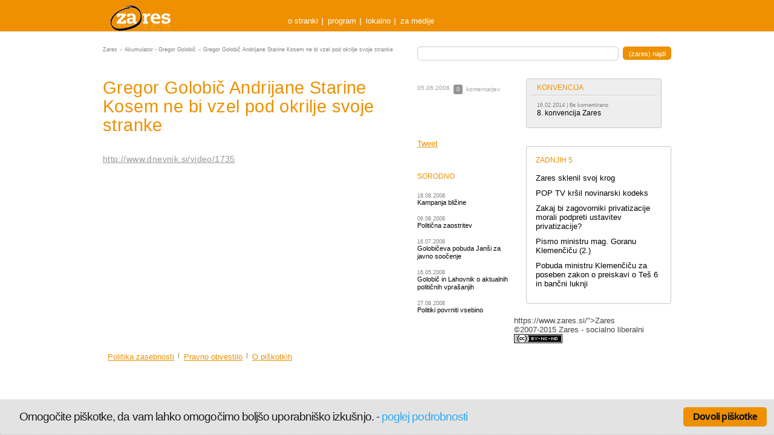

--- FILE ---
content_type: text/html; charset=utf-8
request_url: https://accounts.google.com/o/oauth2/postmessageRelay?parent=https%3A%2F%2Fwww.zares.si&jsh=m%3B%2F_%2Fscs%2Fabc-static%2F_%2Fjs%2Fk%3Dgapi.lb.en.2kN9-TZiXrM.O%2Fd%3D1%2Frs%3DAHpOoo_B4hu0FeWRuWHfxnZ3V0WubwN7Qw%2Fm%3D__features__
body_size: 164
content:
<!DOCTYPE html><html><head><title></title><meta http-equiv="content-type" content="text/html; charset=utf-8"><meta http-equiv="X-UA-Compatible" content="IE=edge"><meta name="viewport" content="width=device-width, initial-scale=1, minimum-scale=1, maximum-scale=1, user-scalable=0"><script src='https://ssl.gstatic.com/accounts/o/2580342461-postmessagerelay.js' nonce="j8TlJ79kz-RIu5RXzSbNGA"></script></head><body><script type="text/javascript" src="https://apis.google.com/js/rpc:shindig_random.js?onload=init" nonce="j8TlJ79kz-RIu5RXzSbNGA"></script></body></html>

--- FILE ---
content_type: application/javascript
request_url: https://www.zares.si/wp-content/plugins/piskotki/js/test.js?ver=6.1.1
body_size: 11042
content:
/*
Original copyright 2012 Silktide Ltd. Modified by Piskotki.net, 2013

This program is free software: you can redistribute it and/or modify
it under the terms of the GNU General Public License as published by
the Free Software Foundation, either version 3 of the License, or
(at your option) any later version.

This program is distributed in the hope that it will be useful,
but WITHOUT ANY WARRANTY; without even the implied warranty of
MERCHANTABILITY or FITNESS FOR A PARTICULAR PURPOSE.  See the
GNU General Public License for more details.

You should have received a copy of the GNU General Public License
along with this program.  If not, see <http://www.gnu.org/licenses/>


                .---. .---.
               :     : o   :    me want cookie!
           _..-:   o :     :-.._    /
       .-''  '  `---' `---' "   ``-.    
     .'   "   '  "  .    "  . '  "  `.  
    :   '.---.,,.,...,.,.,.,..---.  ' ;
    `. " `.                     .' " .'
     `.  '`.                   .' ' .'
      `.    `-._           _.-' "  .'  .----.
        `. "    '"--...--"'  . ' .'  .'  o   `.
        .'`-._'    " .     " _.-'`. :       o  :
  jgs .'      ```--.....--'''    ' `:_ o       :
    .'    "     '         "     "   ; `.;";";";'
   ;         '       "       '     . ; .' ; ; ;
  ;     '         '       '   "    .'      .-'
  '  "     "   '      "           "    _.-'
*/

var cc =
{
	version: '1.0.8',
	initobj: false,
	ismobile: false,
	setupcomplete: false,
	allasked: false,
	checkedlocal: false,
	checkedremote: false,
	remoteresponse: false,
	frommodal: false,
	hassetupmobile: false,
	sessionkey: false,
	noclosewin: false,
	closingmodal: false,
	jqueryattempts: 0,
	reloadkey: false,
	forcereload: false,
	allagree: true,
	checkedipdb: false,
	cookies: {},
	uniqelemid: 0,
	executionblock: 0,
	defaultCookies: { social: {}, analytics: {}, advertising: {}},
	remoteCookies: {},
	approved: {},
	bindfunctions: {},
	checkeddonottrack: false,
	eumemberstates: [
		"BE",
		"BG",
		"CZ",
		"DK",
		"DE",
		"EE",
		"IE",
		"EL",
		"ES",
		"FR",
		"IT",
		"CY",
		"LV",
		"LT",
		"LU",
		"HU",
		"MT",
		"NL",
		"AT",
		"PL",
		"PT",
		"RO",
		"SI",
		"SK",
		"FI",
		"SE",
		"UK"
	],
	settings: {
		refreshOnConsent: false,
		style: "dark",
		bannerPosition: "top",
		clickAnyLinkToConsent: false,
		privacyPolicy: false,
		collectStatistics: false,
		tagPosition: 'bottom-right',
		useSSL: false,
		serveraddr: 'http://cookieconsent.silktide.com/',
		clearprefs: false,
		consenttype: 'explicit',
		onlyshowbanneronce: false,
		hideallsitesbutton: false,
		disableallsites: true,
		hideprivacysettingstab: false,
		scriptdelay: 800,
		testmode: false,
		overridewarnings: false,
		onlyshowwithineu: false,
		ipinfodbkey: false
	},

	strings: {
		jqueryWarning: "Potrebujete vsaj jQuery 1.4.4.",
		noJsBlocksWarning: "Izgleda da niste izpolnili vseh nastavitev za piškotke.",
		noKeyWarning: "Developer: Warning! You have set the plugin to only show within the EU, but you have not provided an API key for the IP Info DB.  Check the documentation at http://piskotki.net for more information",
		invalidKeyWarning: "Developer: Warning! You must provide a valid API key for IP Info DB.  Check the documentation at http://piskotki.net for more information",
		necessaryDefaultTitle: "Obvezni piškotki",
		socialDefaultTitle: "Socialna omrežja",
		analyticsDefaultTitle: "Statistika",
		advertisingDefaultTitle: "Oglaševanje",
		defaultTitle: "Default cookie title",
		necessaryDefaultDescription: "Nekateri piškotki so potrebni za pravilno delovanje spletne strani. Teh ni mogoče izklopiti.",
		socialDefaultDescription: "Facebook, Twitter and other social websites need to know who you are to work properly.",
		analyticsDefaultDescription: "We anonymously measure your use of this website to improve your experience.",
		advertisingDefaultDescription: "Adverts will be chosen for you automatically based on your past behaviour and interests.",
		defaultDescription: "Default cookie description.",
		notificationTitle: "Omogočite piškotke, da vam lahko omogočimo boljšo uporabniško izkušnjo.",
		notificationTitleImplicit: "Spletna stran uporablja piškotke. Z uporabo piškotkov omogočamo boljšo uporabniško izkušnjo",
		poweredBy: "Več informacij o piškotkih, kako delujejo in kako vplivajo na vašo zasebnost na spletu",
		privacyPolicy: "Pogoji uporabe",
		learnMore: "Več informacij",
		seeDetails: "poglej podrobnosti",
		seeDetailsImplicit: " podrobnosti",
		hideDetails: "skrij podrobnosti",
		savePreference: 'Shrani',
		saveForAllSites: '',
		allowCookies: 'Dovoli piškotke',
		allowCookiesImplicit: 'Zapri',
		allowForAllSites: '',
		customCookie: 'Dovolite nam uporabo posebnih piškotkov, s katerimi nudimo boljšo uporabniško izkušnjo pri brskanju po spletni strani.',
		privacySettings: "Zasebnost",
		privacySettingsDialogTitleA: "Nastavitve zasebnosti",
		privacySettingsDialogTitleB: "za to spletno stran",
		privacySettingsDialogSubtitle: "Ta spletna stran omogoča uporabo piškotkov za izboljšanje uporabniške izkušnje.",
		closeWindow: "Zapri okno",
		changeForAllSitesLink: "",
		preferenceUseGlobal: '',
		preferenceConsent: "Strinjam se",
		preferenceDecline: "Ne strinjam se",
		preferenceAsk: 'Vprašaj vsakič',
		preferenceAlways: "Vedno dovoli",
		preferenceNever: "Nikoli ne dovoli",
		notUsingCookies: "Ta spletna stran ne uporablja piškotkov.",
		clearedCookies: "Piškotki so bili odstranjeni, ponovno naložite spletno stran, da bodo vaše nastavitve začele delovati.",
		allSitesSettingsDialogTitleA: "Nastavitve zasebnosti",
		allSitesSettingsDialogTitleB: "",
		allSitesSettingsDialogSubtitle: "",
		backToSiteSettings: "Nazaj na nastavitve"
	},

	onconsent: function(cookieType, input)
	{
		if(cc.isfunction(input))
		{
			fn = input;
		}
		else
		{
			scriptname = input;
			fn = function()
			{
				cc.insertscript(scriptname);
			};
		}
		if(cc.cookies && cc.cookies[cookieType] && cc.cookies[cookieType].approved)
		{
			cc.cookies[cookieType].executed = true;
			fn();
		} else {
			if(window.jQuery)
			{
				jQuery(document).bind("cc_"+cookieType, fn);
			} else {
				if(cc.bindfunctions[cookieType])
				{
					cc.bindfunctions[cookieType][cc.bindfunctions[cookieType].length] = fn;
				} else {
					cc.bindfunctions[cookieType] = new Array(fn);
				}
			}
		}
	},

	geturlparameter: function (name)
	{
		name = name.replace(/[\[]/, "\\\[").replace(/[\]]/, "\\\]");
		var regexS = "[\\?&]" + name + "=([^&#]*)";
		var regex = new RegExp(regexS);
		var results = regex.exec(window.location.search);
		if(results == null)
			return false;
		else
			return decodeURIComponent(results[1].replace(/\+/g, " "));
	},

	isfunction: function(functionToCheck) {
	 var getType = {};
	 return functionToCheck && getType.toString.call(functionToCheck) == '[object Function]';
	},

	setup: function()
	{
		jQuery.each(cc.bindfunctions, function(key, value) {
			for(i = 0; i < value.length; i++)
			{
				jQuery(document).bind("cc_"+key, value[i]);
			}
		});
		var verstr = jQuery().jquery.replace(/\./g, '');
		while (verstr.length < 6) {
			verstr = verstr + '0';
		}
		if (parseInt(verstr) < 144000)
		{
			alert(cc.strings.jqueryWarning);
		}
		jQuery.each(cc.defaultCookies, function(key, value) {
			if(key == "necessary")
			{
				cc.defaultCookies[key].title = cc.strings.necessaryDefaultTitle;
				cc.defaultCookies[key].description = cc.strings.necessaryDefaultDescription;
			}
			else if(key == "social")
			{
				cc.defaultCookies[key].title = cc.strings.socialDefaultTitle;
				cc.defaultCookies[key].description = cc.strings.socialDefaultDescription;
			}
			else if(key == "analytics")
			{
				cc.defaultCookies[key].title = cc.strings.analyticsDefaultTitle;
				cc.defaultCookies[key].description = cc.strings.analyticsDefaultDescription;
			}
			else if(key == "advertising")
			{
				cc.defaultCookies[key].title = cc.strings.advertisingDefaultTitle;
				cc.defaultCookies[key].description = cc.strings.advertisingDefaultDescription;
			}
		});
		jQuery.each(cc.initobj.cookies, function(key, value) {

			if(!value.title)
			{
				if(key == "necessary")
				{
					cc.initobj.cookies[key].title = cc.strings.necessaryDefaultTitle;
				}
				else if(key == "social")
				{
					cc.initobj.cookies[key].title = cc.strings.socialDefaultTitle;
				}
				else if(key == "analytics")
				{
					cc.initobj.cookies[key].title = cc.strings.analyticsDefaultTitle;
				}
				else if(key == "advertising")
				{
					cc.initobj.cookies[key].title = cc.strings.advertisingDefaultTitle;
				} else {
					cc.initobj.cookies[key].title = cc.strings.defaultTitle;
				}
			}
			if(!value.description)
			{
				if(key == "necessary")
				{
					cc.initobj.cookies[key].description = cc.strings.necessaryDefaultDescription;
				}
				else if(key == "social")
				{
					cc.initobj.cookies[key].description = cc.strings.socialDefaultDescription;
				}
				else if(key == "analytics")
				{
					cc.initobj.cookies[key].description = cc.strings.analyticsDefaultDescription;
				}
				else if(key == "advertising")
				{
					cc.initobj.cookies[key].description = cc.strings.advertisingDefaultDescription;
				} else {
					cc.initobj.cookies[key].description = cc.strings.defaultDescription;
				}
			}

			if(!value.defaultstate)
			{
				cc.initobj.cookies[key].defaultstate = "on";
			}

			cc.initobj.cookies[key].asked = false;
			cc.initobj.cookies[key].approved = false;
			cc.initobj.cookies[key].executed = false;
		});
		if(cc.settings.onlyshowwithineu && !cc.settings.ipinfodbkey)
		{
			alert(cc.strings.noKeyWarning);
		}
		testmode = cc.geturlparameter('cctestmode');
		if(testmode == 'accept' || testmode == 'decline')
		{
			cc.settings.testmode = testmode;
		}
		if(cc.settings.disableallsites)
		{
			cc.settings.hideallsitesbutton = true;
		}

		for (var attrname in cc.initobj.cookies)
		{
			cc.cookies[attrname] = cc.initobj.cookies[attrname];
			if(cc.settings.testmode == "accept")
			{
				cc.approved[attrname] = "yes";
			}
			if(cc.settings.testmode == "decline")
			{
				cc.approved[attrname] = "no";
			}
		}

	},

	initialise: function (obj)
	{
		cc.initobj = obj;
		if(obj.settings !== undefined)
		{
			for (var attrname in obj.settings) { this.settings[attrname] = obj.settings[attrname]; }
		}
		if(obj.strings !== undefined)
		{
			for (var attrname in obj.strings) { this.strings[attrname] = obj.strings[attrname]; }
		}
		cc.settings.style = "cc-"+cc.settings.style;
		cc.settings.bannerPosition = "cc-"+cc.settings.bannerPosition;
		if(cc.settings.useSSL)
		{
			cc.settings.serveraddr = 'https://cookieconsent.silktide.com/';
		}
		if(window.jQuery)
		{
			cc.setupcomplete = true;
			cc.setup();
		}
	},

	calculatestatsparams: function()
	{
		params = "c=";
		first = true;
		jQuery.each(cc.initobj.cookies, function(key, value) {
			if(first)
			{
				first = false;
			} else
			{
				params += ";";
			}
			params += encodeURIComponent(key)+":";

			if(cc.approved[key])
			{
				params += cc.approved[key];
			} else {
				params += "none";
			}
			if(value.statsid)
			{
				params += ":" + value.statsid;
			}
		});
		if(cc.ismobile)
		{
			params += "&m=1";
		} else {
			params += "&m=0";
		}
		params += "&u=" + encodeURIComponent(document.URL);
		return params;
	},

	setsessionkey: function(data)
	{
		cc.sessionkey = data;
	},


	fetchprefs: function()
	{
		cc.remoteresponse = false;
		params = "?s=1";
		if(cc.settings.collectStatistics)
		{
			params = "?s=1&" + cc.calculatestatsparams();
		}
		if(cc.settings.clearprefs)
		{
			params += "&v=1";
			cc.settings.clearprefs = false;
		}
		cc.insertscript(cc.settings.serveraddr+params);
		setTimeout(function(){
			if(!cc.remoteresponse)
			{
				cc.checkapproval();
			}
		}, 3000);
		this.checkedremote = true;
	},

	responseids: function(data)
	{
		jQuery.each(data, function(key, value) {
			cc.cookies[key].statsid = value;
		});
	},

	insertscript: function(script)
	{
		var newfile = document.createElement('script');
		newfile.setAttribute("type","text/javascript");
		newfile.setAttribute("src", script);
		document.getElementsByTagName("head")[0].appendChild(newfile);
	},

	insertscripttag: function(content)
	{
		var newfile = document.createElement('script');
		newfile.setAttribute("type","text/javascript");
		newfile.innerHTML = content;
		document.getElementsByTagName("head")[0].appendChild(newfile);
	},

	checklocal: function()
	{
		this.checkedlocal = true;
		jQuery.each(cc.cookies, function(key, value)
		{
			cookieval = cc.getcookie('cc_'+key);
			if(cookieval)
			{
				cc.approved[key] = cookieval;
			}
		});
		this.checkapproval();
	},

	response: function (data)
	{
		cc.remoteresponse = true
		jQuery.each(data, function(key, value) {
			if(cc.cookies[key] && (!cc.approved[key] || (cc.approved[key] && (cc.approved[key] == "always" || cc.approved[key] == "never"))))
			{
				cc.setcookie('cc_'+key, value, 365);
			}
		});

		for (var attrname in data)
		{
			cc.remoteCookies[attrname] = data[attrname];
			if(this.approved[attrname] != "yes" && this.approved[attrname] != "no")
			{
				this.approved[attrname] = data[attrname];
			}
		}
		jQuery.each(cc.cookies, function(key, value) {
			if(!data[key] && (cc.approved[key] == "always" || cc.approved[key] == "never"))
			{
				cc.cookies[key].approved = false;
				cc.deletecookie(key);
				delete cc.approved[key];
			}
		});

		this.checkapproval();
	},

	deletecookie: function(key)
	{
		date = new Date();
		date.setDate(date.getDate() -1);
		document.cookie = escape("cc_"+key) + '=; path=/; expires=' + date;
	},

	reloadifnecessary: function()
	{
		if(cc.settings.refreshOnConsent || cc.ismobile || cc.forcereload)
		{
			setTimeout("location.reload(true);",50);
		}
	},

	onkeyup: function(e)
	{
		if (e.keyCode == 27)
		{
			cc.closemodals();
		}
	},

	closemodals: function()
	{
		if(!cc.closingmodal)
		{
			if(cc.noclosewin)
			{
				cc.noclosewin = false;
			} else {
				if(jQuery('#cc-modal').is(":visible"))
				{
					jQuery('#cc-modal .cc-modal-closebutton a').click();
				}
				if(jQuery('#cc-settingsmodal').is(":visible"))
				{
					jQuery('#cc-settingsmodal #cc-settingsmodal-closebutton a').click();
				}
			}
		}
	},

	showbanner: function ()
	{
		jQuery('#cc-tag').fadeOut(null, function() {
			jQuery(this).remove();
		});
		jQuery('#cc-notification').remove();
		if(cc.ismobile)
		{
		   	cc.setupformobile();
			jQuery('head').append('<meta name="viewport" content="width=device-width; initial-scale=1.0; maximum-scale=1.0;">');
			jQuery('body').html('').css("margin", 0);
		}
		data = '<div id="cc-notification">' +
				'<div id="cc-notification-wrapper">' +
				'<h2><span>'+cc.strings.notificationTitle+'</span></h2>' +
				'<div id="cc-notification-permissions">' +
				'<a id="cc-notification-logo" class="cc-logo" target="_blank" href="http://www.zares.si/o-piskotkih/" title="'+cc.strings.poweredBy+'">Kaj so piškotki?</a> ' +
				'</div>' +
				'<ul class="cc-notification-buttons">' +

				'<li>' +
				'<p class="skrij" id="cc-approve-button-allsites">'+cc.strings.allowForAllSites+'</p>' +
				'</li>' +
				'<li>' +
				'<a class="cc-link" href="#" id="cc-approve-button-thissite">'+cc.strings.allowCookies+'</a>' +
				'</li>' +
				'</ul>' +
				'<div class="cc-clear"></div>' +
				'</div>' +
				'</div>';

			jQuery('body').prepend(data);
			if(cc.settings.hideallsitesbutton)
			{
				jQuery('#cc-approve-button-allsites').hide();
			}
			if(cc.settings.consenttype == 'implicit')
			{
				jQuery('#cc-notification h2 span').html(cc.strings.notificationTitleImplicit);
				jQuery('#cc-approve-button-thissite').html(cc.strings.allowCookiesImplicit);
				jQuery('#cc-approve-button-thissite').parent().after(jQuery('#cc-approve-button-allsites').parent());
				jQuery('#cc-approve-button-allsites').hide();
			}
			jQuery('#cc-notification-logo').hide();
			if(cc.settings.privacyPolicy)
			{
				jQuery('#cc-notification-moreinformation').prepend('<a href="'+cc.settings.privacyPolicy+'">'+cc.strings.privacyPolicy+'</a> | ');
			}
			jQuery('#cc-notification').addClass(cc.settings.style).addClass(cc.settings.bannerPosition);
			bannerh = jQuery('#cc-notification').height();
			jQuery('#cc-notification').hide();
			if(cc.ismobile)
			{
				jQuery('#cc-notification').addClass("cc-mobile");
			}
			jQuery('#cc-notification-permissions').prepend('<ul></ul>');
			allcustom = true;
			jQuery.each(cc.cookies, function(key, value) {
				if(!value.asked)
				{
					jQuery('#cc-notification-permissions ul').append('<li><input type="checkbox" checked="checked" id="cc-checkbox-'+key+'" /> <label id="cc-label-'+key+'" for="cc-checkbox-'+key+'"><strong>'+value.title+'</strong> '+value.description+'</label></li>');
					if(value.link)
					{
						jQuery('#cc-label-'+key).append(' <a target="_blank" href="'+value.link+'" class="cc-learnmore-link">'+cc.strings.learnMore+'</a>');
					}
					if(key == "social" || key == "analytics" || key == "advertising")
					{
						allcustom = false;
					}
					jQuery('#cc-checkbox-'+key).change(function(){
						if(jQuery(this).is(':checked'))
						{
							jQuery(this).parent().removeClass('cc-notification-permissions-inactive');
						} else {
							jQuery(this).parent().addClass('cc-notification-permissions-inactive');

						}
					});
					if(value.defaultstate == "off")
					{
						jQuery('#cc-checkbox-'+key).removeAttr("checked").parent().addClass('cc-notification-permissions-inactive');
					}
					if(key == "necessary")
					{
						jQuery('#cc-checkbox-'+key).attr("disabled", "disabled");
					}
				}
			});
			jQuery('#cc-notification-wrapper h2').append(' - <a class="cc-link" href="#" id="cc-notification-moreinfo">'+cc.strings.seeDetails+'</a>');
			if(cc.settings.consenttype == "implicit")
			{
				jQuery('#cc-notification-moreinfo').html(cc.strings.seeDetailsImplicit);
			}
			jQuery('#cc-notification-moreinfo').click(function(){
				if(jQuery(this).html() == cc.strings.seeDetails || jQuery(this).html() == cc.strings.seeDetailsImplicit)
				{
					if(cc.settings.consenttype == 'implicit')
					{
						if(!cc.settings.hideallsitesbutton)
						{
							jQuery('#cc-approve-button-allsites').show();
						}
					}
					jQuery('#cc-approve-button-thissite').html(cc.strings.savePreference);
					jQuery('#cc-approve-button-allsites').html(cc.strings.saveForAllSites);
					jQuery(this).html(cc.strings.hideDetails);
				} else {
					jQuery.each(cc.cookies, function(key, value) {
						if(value.defaultstate == "off")
						{
							jQuery('#cc-checkbox-'+key).removeAttr("checked");
							jQuery(this).parent().addClass('cc-notification-permissions-inactive');
						} else {
							jQuery('#cc-checkbox-'+key).attr('checked', 'checked');
							jQuery(this).parent().removeClass('cc-notification-permissions-inactive');

						}
					});
					if(cc.settings.consenttype == 'implicit')
					{
						jQuery(this).html(cc.strings.seeDetailsImplicit);
						jQuery('#cc-approve-button-thissite').html(cc.strings.allowCookiesImplicit);
						jQuery('#cc-approve-button-allsites').hide();
					} else {
						jQuery(this).html(cc.strings.seeDetails);
						jQuery('#cc-approve-button-thissite').html(cc.strings.allowCookies);
						jQuery('#cc-approve-button-allsites').html(cc.strings.allowForAllSites);
					}
				}
				jQuery('#cc-notification-logo').fadeToggle();
				jQuery('#cc-notification-permissions').slideToggle();
				jQuery(this).blur();
				return false;
			});

			if(!cc.ismobile)
			{
				if(cc.settings.bannerPosition == "cc-push")
				{
					jQuery('html').animate({marginTop: bannerh}, 400);
				}
				jQuery('#cc-notification').slideDown();
			} else {
				jQuery('#cc-notification').show();
			}

			jQuery('#cc-approve-button-thissite').click(cc.onlocalconsentgiven);
			if(cc.settings.clickAnyLinkToConsent)
			{
				jQuery("a").filter(':not(.cc-link)').click(cc.onlocalconsentgiven);
			}
			if(allcustom)
			{
				jQuery('#cc-notification h2 span').html(cc.strings.customCookie);
				jQuery('#cc-approve-button-allsites').hide();
			} else {
				jQuery('#cc-approve-button-allsites').click(cc.onremoteconsentgiven);
			}

	},

	timestamp: function()
	{
		return Math.round((new Date()).getTime() / 1000);
	},

	locationcallback: function(data)
	{
		if(data.statusCode == "OK" && data.countryCode)
		{
			ineu = "yes";
			if(jQuery.inArray(data.countryCode, cc.eumemberstates) == -1)
			{
				//Visitor is from outside EU
				ineu = "no";
				jQuery.each(cc.cookies, function(key, value) {
					cc.approved[key] = "yes";
				});
				cc.settings.hideprivacysettingstab = true;
			}
			cc.setcookie('cc_ineu', ineu, 365);
		}
		if(data.statusCode == "ERROR" && data.statusMessage == "Invalid API key.")
		{
			alert(cc.strings.invalidKeyWarning)
		}
		cc.checkapproval();
	},

	checkdonottrack: function()
	{
		cc.checkeddonottrack = true;
		if(navigator.doNotTrack == "yes" || navigator.doNotTrack == "1" || navigator.msDoNotTrack == "yes" || navigator.msDoNotTrack == "1")
		{
			jQuery.each(cc.cookies, function(key, value) {
				cc.approved[key] = "no";
			});
		}
		cc.checkapproval();
	},

	checkapproval: function()
	{
		if(!cc.checkedipdb && cc.settings.onlyshowwithineu)
		{
			cc.checkedipdb = true;
			ineu = cc.getcookie('cc_ineu');
			if(ineu)
			{
				if(ineu == "no")
				{
					jQuery.each(cc.cookies, function(key, value) {
						cc.approved[key] = "yes";
					});
					cc.settings.hideprivacysettingstab = true;
				}
			} else {
				jQuery.getScript("http://api.ipinfodb.com/v3/ip-country/?key="+cc.settings.ipinfodbkey+"&format=json&callback=cc.locationcallback");
				return;
			}
		}

		cc.allasked = true;
		jQuery.each(cc.cookies, function(key, value) {
			if(cc.approved[key])
			{
				if(cc.approved[key] == "yes" || (cc.approved[key] == "always" && cc.checkedremote))
				{
					cc.cookies[key].asked = true;
					cc.cookies[key].approved = true;
					cc.execute(key);
				} else if((cc.approved[key] == "never" && cc.checkedremote) || cc.approved[key] == "no")
				{
					cc.cookies[key].asked = true;
					cc.cookies[key].approved = false;
				} else {

					cc.allasked = false;
				}
			} else {

				cc.allasked = false;
			}
		});

		if(!cc.allasked)
		{
			if(!cc.checkedlocal)
			{
				cc.checklocal();
				return;
			}
			if(!cc.checkedremote && !cc.settings.disableallsites)
			{
				cc.fetchprefs();
				return;
			}
			if(!cc.checkeddonottrack)
			{
				cc.checkdonottrack();
				return;
			}
			if(cc.settings.consenttype == "implicit")
			{
				jQuery.each(cc.cookies, function(key, value) {
					if(!cc.cookies[key].asked)
					{
						if(cc.settings.onlyshowbanneronce)
						{
							cc.setcookie('cc_'+key, 'yes', 365);
						}
						cc.execute(key);
					}
				});
			}
			cc.showbanner();
		} else {
			if(cc.settings.collectStatistics)
			{
				params = "";
				params += "?s=1&n=1&" + cc.calculatestatsparams();
				cc.insertscript(cc.settings.serveraddr+params);
			}
			cc.showminiconsent();
		}
	},

	execute: function(cookieType)
	{
		if(cookieType == "necessary")
		{
			return;
		}
		if(cc.cookies[cookieType].executed)
		{
			return;
		}
		jQuery('.cc-placeholder-'+cookieType).remove();
		jQuery('script.cc-onconsent-'+cookieType+'[type="text/plain"]').each(function(){
			if(jQuery(this).attr('src'))
			{
				jQuery(this).after('<script type="text/javascript" src="'+jQuery(this).attr('src')+'"></script>');
			} else {
				jQuery(this).after('<script type="text/javascript">'+jQuery(this).html()+'</script>');
			}
		});
		cc.cookies[cookieType].executed = true;
		jQuery(document).trigger("cc_"+cookieType);

		cc.executescriptinclusion(cookieType);

	},

	executescriptinclusion: function(cookieType)
	{
		timetaken = jQuery('script.cc-onconsent-inline-'+cookieType+'[type="text/plain"]').size() * cc.settings.scriptdelay;
		now = new Date().getTime();

		if(now < cc.executionblock)
		{
			setTimeout(cc.executescriptinclusion, cc.executionblock - now, [cookieType]);
			return;
		}
		cc.executionblock = now + timetaken;

		cc.insertscripts(cookieType);
	},

	insertscripts: function(cookieType)
	{

		jQuery('script.cc-onconsent-inline-'+cookieType+'[type="text/plain"]').first().each(function(){
			cc.uniqelemid++;
			if(jQuery(this).parents('body').size() > 0)
			{
				jQuery(this).after('<div id="cc-consentarea-'+cc.uniqelemid+'" class="'+cookieType+'"></div>');
				document.write = function(g){ jQuery('#cc-consentarea-'+cc.uniqelemid).append(g); };
				document.writeln = function(g){ jQuery('#cc-consentarea-'+cc.uniqelemid).append(g); };
			}

			if(jQuery(this).attr('src'))
			{
				jQuery(this).after('<script type="text/javascript" src="'+jQuery(this).attr('src')+'"></script>');
			} else {
				jQuery(this).after('<script type="text/javascript">'+jQuery(this).html()+'</script>');
			}
			jQuery(this).remove();

		});

		if(jQuery('script.cc-onconsent-inline-'+cookieType+'[type="text/plain"]').size() > 0)
		{
			setTimeout(cc.insertscripts, cc.settings.scriptdelay, [cookieType]);
		}
	},

	getcookie: function(c_name)
	{
		var i,x,y,ARRcookies=document.cookie.split(";");
		for (i=0;i<ARRcookies.length;i++)
		{
		  x=ARRcookies[i].substr(0,ARRcookies[i].indexOf("="));
		  y=ARRcookies[i].substr(ARRcookies[i].indexOf("=")+1);
		  x=x.replace(/^\s+|\s+$/g,"");
		  if (x==c_name)
		    {
		    	return unescape(y);
		    }
	    }
		return false;
	},

	setcookie: function (name, value, expirydays)
	{
		var exdate = new Date();
		exdate.setDate(exdate.getDate() + expirydays);
		document.cookie = name+'='+value+'; expires='+exdate.toUTCString()+'; path=/'
	},

	onremoteconsentgiven: function ()
	{
		if(cc.settings.clickAnyLinkToConsent)
		{
			jQuery("a").filter(':not(.cc-link)').unbind("click");
		}
		cc.allagree = true;
		jQuery.each(cc.cookies, function(key, value) {
			if(!value.approved && !value.asked)
			{
				if(jQuery('#cc-checkbox-'+key).is(':checked'))
				{
					if(key == "social" || key == "analytics" || key == "advertising")
					{
						cc.remoteCookies[key] = "always";
						cc.approved[key] = "always";
					} else {
						cc.approved[key] = "yes";
					}
					cc.cookies[key].asked = true;
				} else {
					if(key == "social" || key == "analytics" || key == "advertising")
					{
						cc.remoteCookies[key] = "never";
						cc.approved[key] = "never";
					} else {
						cc.approved[key] = "no";
					}
					cc.allagree = false;
					cc.cookies[key].asked = true;
				}
				cc.setcookie('cc_'+key, cc.approved[key], 365);
			} else {
			}
		});
		urlx = cc.settings.serveraddr+'?p=1&tokenonly=true&cc-key='+cc.sessionkey;
		if(cc.remoteCookies['social'])
		{
			urlx += '&cc-cookies-social='+cc.approved['social'];
		}
		if(cc.remoteCookies['analytics'])
		{
			urlx += '&cc-cookies-analytics='+cc.approved['analytics'];
		}
		if(cc.remoteCookies['advertising'])
		{
			urlx += '&cc-cookies-advertising='+cc.approved['advertising'];
		}
		cc.reloadkey = true;
		cc.insertscript(urlx);

		if(!cc.ismobile)
		{
			jQuery('#cc-notification').slideUp();
			if(cc.settings.bannerPosition == "cc-push")
			{
				//detect body margin
				jQuery('html').animate({marginTop: 0}, 400);
			}
		}
		cc.checkapproval();

		return false;
	},

	onlocalconsentgiven: function ()
	{
		enableall = false;
		enablejustone = false;
		if(jQuery(this).hasClass('cc-button-enableall') || jQuery(this).hasClass('cc-button-enable-all'))
		{
			enableall = true;
			jQuery.each(cc.cookies, function(key, value) {
				cc.cookies[key].asked = false;
			});
		}
		elem = this;
		jQuery.each(cc.cookies, function(key, value) {
			if(jQuery(elem).hasClass('cc-button-enable-'+key))
			{
				enablejustone = true;
				cc.approved[key] = "yes";
				cc.cookies[key].asked = true;
				cc.setcookie('cc_'+key, cc.approved[key], 365);
			}
		});

		cc.allagree = true;
		if(!enablejustone)
		{
			if(cc.settings.clickAnyLinkToConsent)
			{
				jQuery("a").filter(':not(.cc-link)').unbind("click");
			}
			jQuery.each(cc.cookies, function(key, value) {
				if(!value.approved && !value.asked)
				{
					if(enableall || jQuery('#cc-checkbox-'+key).is(':checked'))
					{
						cc.approved[key] = "yes";
						cc.cookies[key].asked = true;
					} else {
						cc.approved[key] = "no";
						cc.cookies[key].asked = true;
						cc.allagree = false;
					}
					cc.setcookie('cc_'+key, cc.approved[key], 365);
				} else {
				}
			});
		}
		if(!cc.allagree && cc.settings.consenttype == "implicit")
		{
			cc.forcereload = true;
		}

		if(!cc.ismobile)
		{
			jQuery('#cc-notification').slideUp();
			if(cc.settings.bannerPosition == "cc-push")
			{
				//detect body margin
				jQuery('html').animate({marginTop: 0}, 400);
			}
		}
		cc.checkapproval();
		cc.reloadifnecessary();

		return false;
	},

	showminiconsent: function()
	{
		if(jQuery('#cc-tag').length == 0)
		{
			data = '<div id="cc-tag" class="cc-tag-'+cc.settings.tagPosition+'"><a class="cc-link" href="#" id="cc-tag-button" title="'+cc.strings.privacySettings+'"><span>'+cc.strings.privacySettings+'</span></a></div>';
			jQuery('body').prepend(data);
			jQuery('#cc-tag').addClass(cc.settings.style);
			if(!cc.settings.hideprivacysettingstab)
			{
				jQuery('#cc-tag').fadeIn();
			} else {
				jQuery('#cc-tag').hide();
			}
			jQuery('.cc-privacy-link').click(cc.showmodal);
			jQuery('#cc-tag-button').click(cc.showmodal);
		}
	},

	getsize: function(obj)
	{
	    var size = 0, key;
	    for (key in obj) {
	        if (obj.hasOwnProperty(key)) size++;
	    }
	    return size;
	},

	settoken: function(data)
	{
		if(cc.reloadkey)
		{
			cc.reloadkey = false;
			if(!cc.allagree && cc.settings.consenttype == "implicit")
			{
				cc.forcereload = true;
			}
			cc.reloadifnecessary();
		}
		cc.sessionkey = data;
	},

	showmodal: function()
	{
		if(!cc.checkedremote && !cc.settings.disableallsites)
		{
			cc.fetchprefs();
		}
		jQuery(document).bind('keyup', cc.onkeyup);
		jQuery('body').prepend('<div id="cc-modal-overlay"></div>');
		jQuery(this).blur();
		if(cc.ismobile)
		{
			cc.setupformobile();
		}
		data = '<div id="cc-modal">' +
				'<div id="cc-modal-wrapper">' +
				'<h2>'+cc.strings.privacySettingsDialogTitleA+' <span>'+cc.strings.privacySettingsDialogTitleB+'</span></h2>' +
				'<p class="cc-subtitle">'+cc.strings.privacySettingsDialogSubtitle+'</p>' +

				'<div class="cc-content">' +
				'</div>' +

				'<div class="cc-clear"></div>' +

				'<p id="cc-modal-closebutton" class="cc-modal-closebutton"><a class="cc-link" href="#" title="'+cc.strings.closeWindow+'"><span>'+cc.strings.closeWindow+'</span></a></p>' +
				'<div id="cc-modal-footer-buttons">' +

				'<p id="cc-modal-global"><a class="cc-link" href="#" title="'+cc.strings.changeForAllSitesLink+'"><span>'+cc.strings.changeForAllSitesLink+'</span></a></p></div>' +
			'<a id="cc-notification-logo" class="cc-logo" target="_blank" href="http://www.zares.si/o-piskotkih/" title="'+cc.strings.poweredBy+'">Kaj so piškotki?</a> ' +
			'<div class="cc-clear"></div>' +
				'</div>' +
				'</div>';
		jQuery('body').prepend(data);
		if(cc.settings.disableallsites)
		{
			jQuery('#cc-modal-global').hide();
		}
		jQuery('#cc-modal').addClass(cc.settings.style).click(cc.closemodals);
		if(cc.ismobile)
		{
			jQuery('#cc-modal').addClass("cc-mobile");
		}
		cc.reloadmodal();
		jQuery('#cc-modal').fadeIn();
		jQuery('#cc-modal-overlay').fadeIn();
		jQuery('#cc-modal-wrapper').click(function(){
			cc.noclosewin = true;
		});
		jQuery('#cc-modal .cc-modal-closebutton a').click(function()
		{
			cc.showhidemodal();
			cc.reloadifnecessary();
			return false;
		});
		jQuery('#cc-modal-global').click(function()
		{
			cc.frommodal = true;
			cc.gotosettings();
			return false;
		});
		jQuery('#cc-tag-button').unbind('click').click(cc.showhidemodal);
		jQuery('.cc-privacy-link').unbind('click').click(cc.showhidemodal);

		return false;
	},

	closepreferencesmodal: function()
	{
		jQuery.each(cc.defaultCookies, function(key, value) {
			value = jQuery('#cc-globalpreference-selector-'+key).val();
			if(cc.approved[key] != "yes" && cc.approved[key] != "no")
			{
				cc.approved[key] = value;
				cc.setcookie('cc_'+key, cc.approved[key], 365);
			}
			cc.remoteCookies[key] = value;

		});
		urlx = cc.settings.serveraddr+'?p=1&tokenonly=true&cc-key='+cc.sessionkey;
		if(cc.remoteCookies['social'])
		{
			urlx += '&cc-cookies-social='+cc.remoteCookies['social'];
		}
		if(cc.remoteCookies['analytics'])
		{
			urlx += '&cc-cookies-analytics='+cc.remoteCookies['analytics'];
		}
		if(cc.remoteCookies['advertising'])
		{
			urlx += '&cc-cookies-advertising='+cc.remoteCookies['advertising'];
		}

		cc.insertscript(urlx);

		jQuery('#cc-notification').hide().remove();
		jQuery(this).blur();
		jQuery('#cc-settingsmodal').fadeOut(null, function()
		{
			jQuery('#cc-settingsmodal').remove();
		});
		if(!cc.frommodal)
		{
			cc.checkapproval();
			cc.reloadifnecessary();
		} else {
			cc.frommodal = false;
			cc.showhidemodal();
		}
		return false;
	},

	showhidemodal: function()
	{
		jQuery(this).blur();
		cc.checkedlocal = false;
		cc.checkedremote = false;
		if(jQuery('#cc-modal').is(":visible") && !cc.frommodal)
		{
			cc.closingmodal = true;
			jQuery('#cc-modal-overlay').fadeToggle(null, function(){
				cc.closingmodal = false;
			});
			jQuery.each(cc.cookies, function(key, value) {
				thisval = jQuery('#cc-preference-selector-'+key).val();

				if(key == "necessary")
				{
					thisval = "yes";
				}

				if(thisval == "no")
				{
					cc.cookies[key].approved = false;
					cc.approved[key] = "no";
					cc.setcookie('cc_'+key, cc.approved[key], 365);
				} else if(thisval == "yes") {
					cc.cookies[key].approved = true;
					cc.approved[key] = "yes";
					cc.setcookie('cc_'+key, cc.approved[key], 365);
				} else {
					cc.cookies[key].approved = false;
					cc.deletecookie(key);
					delete cc.approved[key];
				}
				cc.cookies[key].asked = false;

			});
			cc.checkapproval();
		} else if(!jQuery('#cc-settingsmodal').is(":visible") && !jQuery('#cc-modal').is(":visible"))
		{
			cc.closingmodal = true;
			jQuery('#cc-modal-overlay').fadeToggle(null, function(){
				cc.closingmodal = false;
			});
		}
		if(cc.ismobile)
		{
			jQuery('#cc-modal').toggle();
		} else {
			jQuery('#cc-modal').fadeToggle();
		}
		return false;
	},


	reloadmodal: function()
	{
		jQuery('#cc-modal-wrapper .cc-content').html('');
		if(cc.getsize(cc.cookies) > 0)
		{
			jQuery('#cc-modal-wrapper .cc-content').append('<ul></ul>');
			jQuery.each(cc.cookies, function(key, value) {

				jQuery('#cc-modal-wrapper ul').append('<li id="cc-preference-element-'+key+'"><label for="cc-preference-selector-'+key+'"><strong>'+value.title+'</strong><span>'+value.description+'</span></label><select id="cc-preference-selector-'+key+'"><option value="yes">'+cc.strings.preferenceConsent+'</option><option value="no">'+cc.strings.preferenceDecline+'</option></select></li>');
				if(value.link)
				{
					jQuery('#cc-preference-element-'+key+' label span').append(' <a target="_blank" href="'+value.link+'" class="cc-learnmore-link">'+cc.strings.learnMore+'</a>');
				}

				jQuery('#cc-change-button-allsites').unbind('click').click(function(){
					cc.frommodal = true;
					cc.gotosettings();
					return false;
				});
				jQuery('#cc-preference-selector-'+key).change(function(){

				});
				if(key == "necessary")
				{
					jQuery('#cc-preference-selector-'+key).remove();
				}
				if(cc.approved[key] == "yes")
				{
					jQuery('#cc-preference-selector-'+key).val("yes")
				}
				else if(cc.approved[key] == "no")
				{
					jQuery('#cc-preference-selector-'+key).val("no")
				}
				else
				{
					jQuery('#cc-preference-selector-'+key).val("global")
				}

			});
		} else {
			jQuery('#cc-modal-wrapper .cc-content').append('<p>'+cc.strings.notUsingCookies+'</p>');
		}
		jQuery('.cc-content').append('<div class="cc-clear"></div>');
	},

	reloadsettingsmodal: function()
	{
		jQuery('#cc-settingsmodal-wrapper .cc-content').html('');
		if(cc.getsize(cc.defaultCookies) > 0)
		{
			jQuery('#cc-settingsmodal-wrapper .cc-content').append('<ul></ul>');
			jQuery.each(cc.defaultCookies, function(key, value) {

				jQuery('#cc-settingsmodal-wrapper ul').append('<li id="cc-globalpreference-element-'+key+'"><label for="cc-globalpreference-selector-'+key+'"><strong>'+value.title+'</strong><span>'+value.description+'</span></label><select id="cc-globalpreference-selector-'+key+'"><option value="ask">'+cc.strings.preferenceAsk+'</option><option value="always">'+cc.strings.preferenceAlways+'</option><option value="never">'+cc.strings.preferenceNever+'</option></select></li>');
				if(value.link)
				{
					jQuery('#cc-globalpreference-element-'+key+' label span').append(' <a target="_blank" href="'+value.link+'" class="cc-learnmore-link">'+cc.strings.learnMore+'</a>');
				}
				jQuery('#cc-globalpreference-selector-'+key).change(function(){

				});
				if(cc.remoteCookies[key] == "always")
				{
					jQuery('#cc-globalpreference-selector-'+key).val("always")
				}
				else if(cc.remoteCookies[key] == "never")
				{
					jQuery('#cc-globalpreference-selector-'+key).val("never")
				}
				else
				{
					jQuery('#cc-globalpreference-selector-'+key).val("ask")
				}

			});
		} else {
			jQuery('#cc-settingsmodal-wrapper .cc-content').append('<p>'+cc.strings.notUsingCookies+'</p>');
		}
		jQuery('#cc-settingsmodal-wrapper .cc-content').append('<div class="cc-clear"></div>');
	},

	approvedeny: function() {
		key = jQuery(this).attr("id").split("-")[2];
		if(cc.cookies[key].approved)
		{
			cc.cookies[key].approved = false;
			cc.approved[key] = "no";
		} else {
			cc.cookies[key].approved = true;
			cc.approved[key] = "yes";
		}
		cc.setcookie('cc_'+key, cc.approved[key], 365);
		cc.checkapproval();
		cc.reloadmodal();
		return false;
	},

	clearalllocalcookies: function() {
	    var cookies = document.cookie.split(";");

	    for (var i = 0; i < cookies.length; i++) {
	        var cookie = cookies[i];
	        var eqPos = cookie.indexOf("=");
	        var name = eqPos > -1 ? cookie.substr(0, eqPos) : cookie;
	        document.cookie = name + "=;expires=Thu, 01 Jan 1970 00:00:00 GMT";
	    }
	},

	clearlocal: function()
	{
		cc.clearalllocalcookies();
		jQuery(this).before('<p>'+cc.strings.clearedCookies+'</p>')
	},

	getcurrenturl: function()
	{
		return window.location.protocol + "//" + window.location.host + window.location.pathname;
	},

	gotosettings: function()
	{
		if(jQuery('#cc-modal').is(":visible"))
		{
			cc.showhidemodal();
		}
		jQuery(this).blur();
		if(cc.ismobile)
		{
			cc.setupformobile();
			jQuery('#cc-notification').remove();
		}
		if(cc.frommodal)
		{
			buttontext = cc.strings.backToSiteSettings;
		} else {
			buttontext = cc.strings.closeWindow;
		}

		data = '<div id="cc-settingsmodal">' +
				'<div id="cc-settingsmodal-wrapper">' +
				'<h2>'+cc.strings.allSitesSettingsDialogTitleA+' <span>'+cc.strings.allSitesSettingsDialogTitleB+'</span></h2>' +
			'<p class="cc-subtitle">'+cc.strings.allSitesSettingsDialogSubtitle+'</p>' +
				'<div class="cc-content">' +
				'</div>' +
				'<div class="cc-clear"></div>' +
				'<p id="cc-settingsmodal-closebutton" class="cc-settingsmodal-closebutton"><a class="cc-link" href="#" title="'+buttontext+'"><span>'+buttontext+'</span></a></p>' +
			'<div id="cc-settingsmodal-footer-buttons">' +
				'<p id="cc-settingsmodal-secondclosebutton" class="cc-settingsmodal-closebutton"><a class="cc-link" href="#" title="'+buttontext+'"><span>'+buttontext+'</span></a></p>' +
			'</div>' +
				'<a id="cc-notification-logo" class="cc-logo" target="_blank" href="http://piskotki.net" title="'+cc.strings.poweredBy+'">Kaj so piškotki?</a> ' +
				'</div>' +
				'</div>';
		jQuery('body').prepend(data);
		cc.reloadsettingsmodal();
		jQuery('#cc-settingsmodal').addClass(cc.settings.style).click(cc.closemodals);
		jQuery('#cc-settingsmodal-wrapper').click(function(){
			cc.noclosewin = true;
		});
		if(cc.ismobile)
		{
			jQuery('#cc-settingsmodal').addClass("cc-mobile");
		}
		jQuery('#cc-settingsmodal').fadeIn();
		jQuery('.cc-settingsmodal-closebutton').click(cc.closepreferencesmodal);

		return false;
	},

	setupformobile: function()
	{
		if(!cc.hassetupmobile)
		{
			cc.hassetupmobile = true;
			jQuery('head').append('<meta name="viewport" content="width=device-width; initial-scale=1.0; maximum-scale=1.0;">');
			if(cc.settings.style == 'cc-light')
			{
				bgcol = '#e1e1e1';
			} else {
				bgcol = '#1d1d1d'
			}
			jQuery('body').html('').css("margin", 0).css('width', 'auto').css("backgroundColor", bgcol).css("backgroundImage", 'none');
		}
	},

	onfirstload: function()
	{
		if(!cc.setupcomplete && cc.initobj)
		{
			if(!(window.jQuery))
			{
				cc.jqueryattempts++;
				if(cc.jqueryattempts >= 5)
				{
					return;
				}
				setTimeout(cc.onfirstload, 200);
				return;
			}
			cc.setupcomplete = true;
			cc.setup();
		}
		setTimeout(cc.afterload, 50);
		cc.checkapproval();
	},

	afterload: function()
	{
		jQuery('.cc-button-enableall').addClass('cc-link').click(cc.onlocalconsentgiven);
		jQuery('.cc-button-enable-all').addClass('cc-link').click(cc.onlocalconsentgiven);
		jQuery.each(cc.cookies, function(key, value) {
			jQuery('.cc-button-enable-'+key).addClass('cc-link').click(cc.onlocalconsentgiven);
		});
	}
}

if(!(window.jQuery)) {
	var s = document.createElement('script');
	s.setAttribute('src', 'https://ajax.googleapis.com/ajax/libs/jquery/1.7.2/jquery.min.js');
	s.setAttribute('type', 'text/javascript');
	document.getElementsByTagName('head')[0].appendChild(s);
	if ( window.onload != null ) {
		var oldOnload = window.onload;
		window.onload = function (e) {
			oldOnload(e);
			cc.onfirstload();
		};
	}
	else
	{
		window.onload = cc.onfirstload;
	}
} else {
	jQuery(document).ready(cc.onfirstload);
}

/**
 * jQuery.browser.mobile (http://detectmobilebrowser.com/)
 *
 * jQuery.browser.mobile will be true if the browser is a mobile device - modified so that cc.ismobile is true
 *
 **/
(function(a){
	cc.ismobile=/android.+mobile|avantgo|bada\/|blackberry|blazer|compal|elaine|fennec|hiptop|iemobile|ip(hone|od)|iris|kindle|lge |maemo|midp|mmp|netfront|opera m(ob|in)i|palm( os)?|phone|p(ixi|re)\/|plucker|pocket|psp|symbian|treo|up\.(browser|link)|vodafone|wap|windows (ce|phone)|xda|xiino/i.test(a)||/1207|6310|6590|3gso|4thp|50[1-6]i|770s|802s|a wa|abac|ac(er|oo|s\-)|ai(ko|rn)|al(av|ca|co)|amoi|an(ex|ny|yw)|aptu|ar(ch|go)|as(te|us)|attw|au(di|\-m|r |s )|avan|be(ck|ll|nq)|bi(lb|rd)|bl(ac|az)|br(e|v)w|bumb|bw\-(n|u)|c55\/|capi|ccwa|cdm\-|cell|chtm|cldc|cmd\-|co(mp|nd)|craw|da(it|ll|ng)|dbte|dc\-s|devi|dica|dmob|do(c|p)o|ds(12|\-d)|el(49|ai)|em(l2|ul)|er(ic|k0)|esl8|ez([4-7]0|os|wa|ze)|fetc|fly(\-|_)|g1 u|g560|gene|gf\-5|g\-mo|go(\.w|od)|gr(ad|un)|haie|hcit|hd\-(m|p|t)|hei\-|hi(pt|ta)|hp( i|ip)|hs\-c|ht(c(\-| |_|a|g|p|s|t)|tp)|hu(aw|tc)|i\-(20|go|ma)|i230|iac( |\-|\/)|ibro|idea|ig01|ikom|im1k|inno|ipaq|iris|ja(t|v)a|jbro|jemu|jigs|kddi|keji|kgt( |\/)|klon|kpt |kwc\-|kyo(c|k)|le(no|xi)|lg( g|\/(k|l|u)|50|54|e\-|e\/|\-[a-w])|libw|lynx|m1\-w|m3ga|m50\/|ma(te|ui|xo)|mc(01|21|ca)|m\-cr|me(di|rc|ri)|mi(o8|oa|ts)|mmef|mo(01|02|bi|de|do|t(\-| |o|v)|zz)|mt(50|p1|v )|mwbp|mywa|n10[0-2]|n20[2-3]|n30(0|2)|n50(0|2|5)|n7(0(0|1)|10)|ne((c|m)\-|on|tf|wf|wg|wt)|nok(6|i)|nzph|o2im|op(ti|wv)|oran|owg1|p800|pan(a|d|t)|pdxg|pg(13|\-([1-8]|c))|phil|pire|pl(ay|uc)|pn\-2|po(ck|rt|se)|prox|psio|pt\-g|qa\-a|qc(07|12|21|32|60|\-[2-7]|i\-)|qtek|r380|r600|raks|rim9|ro(ve|zo)|s55\/|sa(ge|ma|mm|ms|ny|va)|sc(01|h\-|oo|p\-)|sdk\/|se(c(\-|0|1)|47|mc|nd|ri)|sgh\-|shar|sie(\-|m)|sk\-0|sl(45|id)|sm(al|ar|b3|it|t5)|so(ft|ny)|sp(01|h\-|v\-|v )|sy(01|mb)|t2(18|50)|t6(00|10|18)|ta(gt|lk)|tcl\-|tdg\-|tel(i|m)|tim\-|t\-mo|to(pl|sh)|ts(70|m\-|m3|m5)|tx\-9|up(\.b|g1|si)|utst|v400|v750|veri|vi(rg|te)|vk(40|5[0-3]|\-v)|vm40|voda|vulc|vx(52|53|60|61|70|80|81|83|85|98)|w3c(\-| )|webc|whit|wi(g |nc|nw)|wmlb|wonu|x700|xda(\-|2|g)|yas\-|your|zeto|zte\-/i.test(a.substr(0,4))
})(navigator.userAgent||navigator.vendor||window.opera);


/**
 * Load web font
 *
 **/

WebFontConfig = {
	google: { families: [ 'Open+Sans:400,600:latin' ] }
};
(function() {
	var wf = document.createElement('script');
	wf.src = ('https:' == document.location.protocol ? 'https' : 'http') +
		'://ajax.googleapis.com/ajax/libs/webfont/1/webfont.js';
	wf.type = 'text/javascript';
	wf.async = 'true';
	var s = document.getElementsByTagName('script')[0];
	s.parentNode.insertBefore(wf, s);
})();
